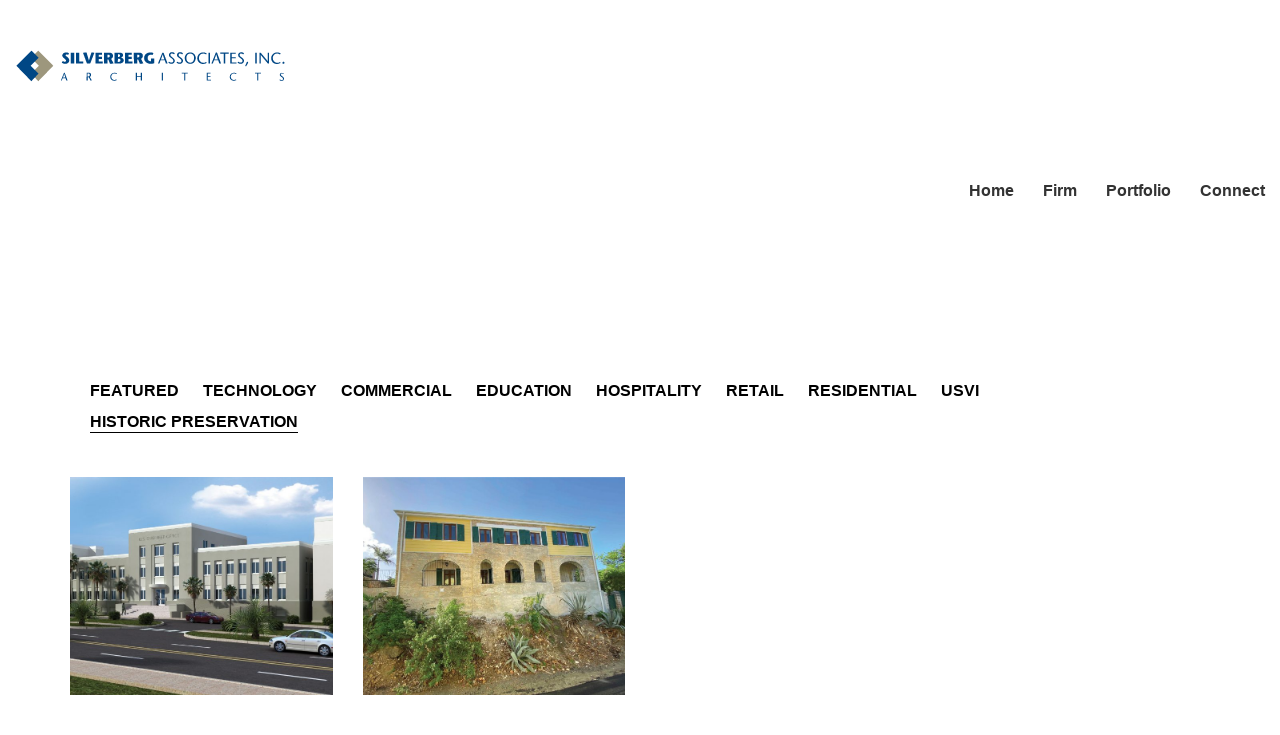

--- FILE ---
content_type: image/svg+xml
request_url: http://www.silverberg-arch.com/wp-content/uploads/2017/10/SilverbergLogo.svg
body_size: 2452
content:
<?xml version="1.0" encoding="utf-8"?>
<!-- Generator: Adobe Illustrator 21.1.0, SVG Export Plug-In . SVG Version: 6.00 Build 0)  -->
<svg version="1.1" id="Layer_1" xmlns="http://www.w3.org/2000/svg" xmlns:xlink="http://www.w3.org/1999/xlink" x="0px" y="0px"
	 viewBox="0 0 245.1 28" style="enable-background:new 0 0 245.1 28;" xml:space="preserve">
<style type="text/css">
	.st0{fill:#9D977D;}
	.st1{fill:#004785;}
</style>
<g>
	<title>Artboard 1</title>
	<polygon class="st0" points="20.3,0.5 33.5,13.8 20.4,27.3 14.2,20.7 20.9,13.7 14,6.8 	"/>
	<polygon class="st1" points="14.4,0.5 1.2,13.8 14.3,27.3 20.5,20.7 13.7,13.7 20.6,6.8 	"/>
	<path class="st1" d="M46.5,4.3c-0.4-0.2-0.9-0.4-1.4-0.4c-0.6,0-0.9,0.3-0.9,0.6c0,0.5,0.8,1,1.8,1.8c1.2,1.2,1.5,1.9,1.5,2.9
		c0,0.9-0.7,2.9-3.6,2.9c-1.1,0-2.1-0.3-3-0.9l0.9-1.6c0.5,0.4,1,0.6,1.7,0.7c0.6,0,1.2-0.3,1.2-1s-1-1.3-1.7-2
		c-1-0.9-1.6-1.4-1.6-2.6c0-1.5,1.6-2.6,3.4-2.6c0.9,0,1.7,0.2,2.5,0.7L46.5,4.3z"/>
	<path class="st1" d="M48.9,11.9V2.3h2.9v9.6C51.8,11.9,48.9,11.9,48.9,11.9z"/>
	<path class="st1" d="M53.4,2.3h2.9v7.8h3.5v1.8h-6.4V2.3z"/>
	<path class="st1" d="M63,11.9l-3.5-9.5l3.1-0.3c0.7,2.3,1.4,4.6,2.1,7.2l0,0c0.7-2.7,1.5-5,2.3-7.2l2.5,0.3l-3.7,9.5H63z"/>
	<path class="st1" d="M76.2,4.1h-2.9V6h2.9v1.8h-2.9v2.3h3.5v1.8h-6.4V2.3h5.8V4.1z"/>
	<path class="st1" d="M80.9,4.1h0.8C82.3,4,82.8,4.4,82.9,5c0,0.1,0,0.2,0,0.3c0,0.6-0.5,1.2-1.1,1.2l0,0H81L80.9,4.1L80.9,4.1z
		 M78,11.9h2.9V8.3h0.8l1.5,3.8l3.1-0.3l-2.1-4.1c1.1-0.5,1.7-1.6,1.6-2.8c0-1.6-1.2-2.6-3.5-2.6H78V11.9z"/>
	<path class="st1" d="M90.1,3.8h0.8c0.6,0,1.1,0.4,1.1,1v0.1c0,0.6-0.4,1.2-1.4,1.2h-0.5V3.8z M90.1,7.7h0.8c1,0,1.4,0.5,1.4,1.3
		c0,1-0.7,1.4-1.7,1.4H90L90.1,7.7z M91.1,11.9c2.7,0,4.1-1.2,4.1-2.9c-0.1-1.3-1.2-2.2-2.5-2.3l0,0c0.6-0.3,1.9-0.7,1.9-2.2
		s-1.3-2.2-3.2-2.2h-4.3v9.6C87.1,11.9,91.1,11.9,91.1,11.9z"/>
	<path class="st1" d="M102.2,4.1h-2.9V6h2.9v1.8h-2.9v2.3h3.5v1.8h-6.5V2.3h5.8L102.2,4.1z"/>
	<path class="st1" d="M106.9,4.1h0.8c0.6-0.1,1.1,0.3,1.2,0.9c0,0.1,0,0.2,0,0.3c0,0.6-0.5,1.2-1.1,1.2l0,0H107L106.9,4.1L106.9,4.1
		z M104.1,11.9h2.9V8.3h0.8l1.5,3.8l3.1-0.3l-2.1-4.1c1.1-0.5,1.7-1.6,1.6-2.8c0-1.6-1.2-2.6-3.5-2.6H104L104.1,11.9z"/>
	<path class="st1" d="M121.8,7.5v4.1c-1,0.3-2,0.5-3,0.5c-3.2,0-5.8-1.9-5.8-5.1c0-2.9,2.4-4.9,5.7-4.9c0.8,0,1.7,0.2,2.5,0.5
		l-0.7,1.7c-0.5-0.1-1.1-0.2-1.6-0.2c-1.5,0-2.8,1.1-2.8,2.6c0,0.1,0,0.2,0,0.3c-0.1,1.5,1,2.8,2.5,2.9c0.1,0,0.3,0,0.4-0.1V7.5
		H121.8z"/>
	<path class="st1" d="M127.8,8.2c0.6-1.4,1.1-2.9,1.5-4.4l0,0c0.5,1.7,1,3.1,1.4,4.4H127.8z M129,2.3l-3.9,9.6h1.3l1-2.9h3.7l1,2.9
		h1.5L130,2.3H129z"/>
	<path class="st1" d="M139.2,3.8c-0.5-0.4-1.1-0.6-1.7-0.7c-0.7-0.1-1.4,0.4-1.5,1.1c0,0.1,0,0.1,0,0.2c0,0.7,0.6,1.2,1.8,2.1
		s2.1,1.8,2.1,3.1c-0.1,1.5-1.5,2.6-3,2.5l0,0c-1,0-2-0.4-2.7-1.1l0.6-0.8c0.6,0.5,1.3,0.8,2.1,0.8c0.8,0.1,1.6-0.5,1.7-1.3
		c0-0.1,0-0.2,0-0.3c0-1.2-1.4-2-2.2-2.6s-1.7-1.2-1.7-2.6c0.1-1.4,1.4-2.4,2.8-2.3c0.9,0,1.8,0.3,2.4,1L139.2,3.8z"/>
	<path class="st1" d="M146.4,3.8c-0.5-0.4-1.1-0.6-1.7-0.7c-0.7-0.1-1.4,0.4-1.5,1.1c0,0.1,0,0.1,0,0.2c0,0.7,0.6,1.2,1.8,2.1
		s2.1,1.8,2.1,3.1c-0.1,1.5-1.5,2.6-3,2.5l0,0c-1,0-2-0.4-2.7-1.1l0.6-0.8c0.6,0.5,1.3,0.8,2.1,0.8c0.8,0.1,1.6-0.5,1.6-1.4
		c0-0.1,0-0.1,0-0.2c0-1.2-1.4-2-2.2-2.6s-1.7-1.2-1.7-2.6c0.1-1.4,1.4-2.4,2.8-2.3c0.9,0,1.8,0.3,2.4,1L146.4,3.8z"/>
	<path class="st1" d="M153.4,11.1c-2.5,0-3.4-2.3-3.4-4.2s1-3.8,3.4-3.8s3.4,2,3.4,3.8S155.8,11.1,153.4,11.1z M153.4,12.1
		c3,0,4.8-2.3,4.8-5.2c0-2.7-2.2-4.8-4.8-4.8c-2.7,0-4.8,2.2-4.8,4.8C148.5,9.8,150.4,12.1,153.4,12.1L153.4,12.1z"/>
	<path class="st1" d="M167.3,3.9c-0.7-0.5-1.6-0.8-2.5-0.8c-2-0.1-3.7,1.5-3.8,3.5c0,0.2,0,0.3,0,0.5c-0.1,2.1,1.5,3.9,3.6,4.1
		c0.1,0,0.2,0,0.3,0c0.9,0,1.7-0.2,2.4-0.7l0.5,0.8c-0.9,0.6-2,0.9-3,0.9c-2.6,0.2-5-1.7-5.2-4.4c0-0.2,0-0.4,0-0.7
		c0-2.8,2.3-5,5.1-5c0.1,0,0.1,0,0.2,0c1.1,0,2.1,0.3,3,1L167.3,3.9z"/>
	<path class="st1" d="M169.4,11.9V2.3h1.3v9.6C170.7,11.9,169.4,11.9,169.4,11.9z"/>
	<path class="st1" d="M174.6,8.2c0.6-1.4,1.1-2.9,1.5-4.4l0,0c0.5,1.7,1,3.1,1.4,4.4H174.6z M175.8,2.3l-3.9,9.6h1.3l1-2.9h3.7
		l1,2.9h1.5l-3.6-9.7L175.8,2.3z"/>
	<path class="st1" d="M182.7,11.9V3.2h-3.1v-1h7.5v1H184v8.7H182.7z"/>
	<path class="st1" d="M193.2,3.2h-3.4v3.1h3.4v1h-3.4v3.6h4v1h-5.3V2.3h4.8L193.2,3.2z"/>
	<path class="st1" d="M199.8,3.8c-0.5-0.4-1.1-0.6-1.7-0.7c-0.7-0.1-1.4,0.4-1.5,1.1c0,0.1,0,0.1,0,0.2c0,0.7,0.6,1.2,1.8,2.1
		s2.1,1.8,2.1,3.1c-0.1,1.5-1.5,2.6-3,2.5l0,0c-1,0-2-0.4-2.7-1.1l0.6-0.8c0.6,0.5,1.3,0.8,2.1,0.8c0.8,0.1,1.6-0.5,1.7-1.3
		c0-0.1,0-0.2,0-0.2c0-1.2-1.4-2-2.2-2.6s-1.7-1.2-1.7-2.6c0.1-1.4,1.4-2.4,2.8-2.3c0.9,0,1.8,0.3,2.4,1L199.8,3.8z"/>
	<path class="st1" d="M201.5,14l1-2.4c0.4-1,0.5-1.3,1-1.3c0.3,0,1,0.3,0.3,1.4l-1.5,2.6L201.5,14z"/>
	<path class="st1" d="M210.3,11.9V2.3h1.3v9.6C211.6,11.9,210.3,11.9,210.3,11.9z"/>
	<path class="st1" d="M222.4,11.9h-1c-2.1-2.5-5.7-6.8-6.3-7.7l0,0v7.7H214V2.3h1c2.1,2.5,5.7,6.7,6.3,7.7l0,0V2.3h1.1L222.4,11.9
		L222.4,11.9z"/>
	<path class="st1" d="M232,3.9c-0.7-0.5-1.6-0.8-2.5-0.8c-2-0.1-3.7,1.5-3.8,3.5c0,0.2,0,0.3,0,0.5c-0.1,2.1,1.5,3.9,3.6,4.1
		c0.1,0,0.2,0,0.3,0c0.9,0,1.7-0.2,2.4-0.7l0.5,0.8c-0.9,0.6-2,0.9-3,0.9c-2.6,0.2-5-1.7-5.2-4.4c0-0.2,0-0.4,0-0.7
		c0-2.8,2.3-5,5.1-5c0.1,0,0.1,0,0.2,0c1.1,0,2.1,0.3,3,1L232,3.9z"/>
	<path class="st1" d="M234.1,11.2c0,0.5,0.4,0.9,0.9,0.9s0.9-0.4,0.9-0.9s-0.4-0.9-0.9-0.9S234.1,10.7,234.1,11.2z"/>
	<path class="st1" d="M42,24c0.4-1,0.8-2,1.1-3.1l0,0c0.3,1.2,0.7,2.2,1,3.1H42z M42.9,19.9l-2.7,6.7H41l0.7-2h2.5l0.7,2H46
		l-2.5-6.7C43.5,19.9,42.9,19.9,42.9,19.9z"/>
	<path class="st1" d="M63.5,20.6h0.8c0.6-0.1,1.1,0.4,1.1,0.9c0,0.1,0,0.1,0,0.2c0.1,0.7-0.4,1.4-1.2,1.5c-0.1,0-0.2,0-0.3,0h-0.5
		L63.5,20.6z M62.6,26.7h1v-2.8h1l1.6,2.9l1-0.3l-1.7-2.9c0.7-0.4,1.2-1.1,1.1-2c0-1-0.8-1.7-1.7-1.7c-0.1,0-0.1,0-0.2,0h-1.9
		L62.6,26.7z"/>
	<path class="st1" d="M88.8,21.1c-0.6-0.4-1.2-0.6-1.8-0.6c-1.4-0.1-2.6,1.1-2.7,2.5c0,0.1,0,0.2,0,0.3c-0.1,1.5,1,2.8,2.5,2.9
		c0.1,0,0.1,0,0.2,0c0.6,0,1.2-0.2,1.7-0.5l0.4,0.6c-0.6,0.4-1.4,0.6-2.1,0.6c-1.9,0.1-3.5-1.2-3.6-3.1c0-0.1,0-0.3,0-0.4
		c0-2,1.6-3.5,3.6-3.5c0.1,0,0.1,0,0.2,0c0.8,0,1.5,0.2,2.1,0.7L88.8,21.1z"/>
	<path class="st1" d="M111.1,26.7h-1v-3.4h-3.3v3.4h-1V20h1v2.7h3.3v-2.8h1V26.7z"/>
	<path class="st1" d="M128.5,26.7V20h1v6.7H128.5z"/>
	<path class="st1" d="M148.1,26.7v-6.1H146v-0.7h5.3v0.7h-2.2v6.1H148.1z"/>
	<path class="st1" d="M171.2,20.6h-2.4v2.2h2.3v0.7h-2.3V26h2.8v0.7h-3.8V20h3.3L171.2,20.6z"/>
	<path class="st1" d="M193.4,21.1c-0.5-0.4-1.1-0.6-1.8-0.6c-1.4-0.1-2.6,1.1-2.7,2.5c0,0.1,0,0.2,0,0.3c-0.1,1.5,1,2.8,2.5,2.9
		c0.1,0,0.1,0,0.2,0c0.6,0,1.2-0.2,1.7-0.5l0.4,0.6c-0.6,0.4-1.4,0.6-2.1,0.6c-1.9,0.1-3.5-1.2-3.6-3.1c0-0.1,0-0.3,0-0.4
		c0-2,1.6-3.5,3.6-3.5c0.1,0,0.1,0,0.2,0c0.8,0,1.5,0.2,2.1,0.7L193.4,21.1z"/>
	<path class="st1" d="M212.1,26.7v-6.1H210v-0.7h5.3v0.7H213v6.1H212.1z"/>
	<path class="st1" d="M234.9,21c-0.3-0.3-0.7-0.4-1.2-0.5s-1,0.3-1,0.9v0.1c0,0.5,0.4,0.8,1.3,1.5c0.9,0.6,1.5,1.3,1.5,2.2
		c-0.1,1.1-1,1.8-2.1,1.8l0,0c-0.7,0-1.4-0.2-1.9-0.7l0.4-0.6c0.4,0.4,0.9,0.6,1.5,0.6c0.6,0.1,1.1-0.3,1.2-0.9c0-0.1,0-0.1,0-0.2
		c0-0.9-1-1.4-1.6-1.8c-0.5-0.4-1.2-0.9-1.2-1.8c0.1-1,0.9-1.7,1.9-1.6c0.6,0,1.2,0.2,1.7,0.7L234.9,21z"/>
</g>
</svg>


--- FILE ---
content_type: image/svg+xml
request_url: http://www.silverberg-arch.com/wp-content/uploads/2017/10/SilverbergLogoUSVI2.svg
body_size: 2614
content:
<?xml version="1.0" encoding="utf-8"?>
<!-- Generator: Adobe Illustrator 21.1.0, SVG Export Plug-In . SVG Version: 6.00 Build 0)  -->
<svg version="1.1" id="Layer_1" xmlns="http://www.w3.org/2000/svg" xmlns:xlink="http://www.w3.org/1999/xlink" x="0px" y="0px"
	 viewBox="0 0 245.1 28" style="enable-background:new 0 0 245.1 28;" xml:space="preserve">
<style type="text/css">
	.st0{fill:#9D977D;}
	.st1{fill:#004785;}
	.st2{fill:#FFFFFF;}
</style>
<g>
	<title>Artboard 1</title>
	<polygon class="st0" points="20.3,0.5 33.5,13.8 20.4,27.3 14.2,20.7 20.9,13.7 14,6.8 	"/>
	<polygon class="st1" points="14.4,0.5 1.2,13.8 14.3,27.3 20.5,20.7 13.7,13.7 20.6,6.8 	"/>
	<path class="st2" d="M46.5,4.3c-0.4-0.2-0.9-0.4-1.4-0.4c-0.6,0-0.9,0.3-0.9,0.6c0,0.5,0.8,1,1.8,1.8c1.2,1.2,1.5,1.9,1.5,2.9
		c0,0.9-0.7,2.9-3.6,2.9c-1.1,0-2.1-0.3-3-0.9l0.9-1.6c0.5,0.4,1,0.6,1.7,0.7c0.6,0,1.2-0.3,1.2-1s-1-1.3-1.7-2
		c-1-0.9-1.6-1.4-1.6-2.6c0-1.5,1.6-2.6,3.4-2.6c0.9,0,1.7,0.2,2.5,0.7L46.5,4.3z"/>
	<path class="st2" d="M48.9,11.9V2.3h2.9v9.6C51.8,11.9,48.9,11.9,48.9,11.9z"/>
	<path class="st2" d="M53.4,2.3h2.9v7.8h3.5v1.8h-6.4V2.3z"/>
	<path class="st2" d="M63,11.9l-3.5-9.5l3.1-0.3c0.7,2.3,1.4,4.6,2.1,7.2l0,0c0.7-2.7,1.5-5,2.3-7.2l2.5,0.3l-3.7,9.5H63z"/>
	<path class="st2" d="M76.2,4.1h-2.9V6h2.9v1.8h-2.9v2.3h3.5v1.8h-6.4V2.3h5.8V4.1z"/>
	<path class="st2" d="M80.9,4.1h0.8C82.3,4,82.8,4.4,82.9,5c0,0.1,0,0.2,0,0.3c0,0.6-0.5,1.2-1.1,1.2l0,0H81L80.9,4.1L80.9,4.1z
		 M78,11.9h2.9V8.3h0.8l1.5,3.8l3.1-0.3l-2.1-4.1c1.1-0.5,1.7-1.6,1.6-2.8c0-1.6-1.2-2.6-3.5-2.6H78V11.9z"/>
	<path class="st2" d="M90.1,3.8h0.8c0.6,0,1.1,0.4,1.1,1v0.1c0,0.6-0.4,1.2-1.4,1.2h-0.5V3.8z M90.1,7.7h0.8c1,0,1.4,0.5,1.4,1.3
		c0,1-0.7,1.4-1.7,1.4H90L90.1,7.7z M91.1,11.9c2.7,0,4.1-1.2,4.1-2.9c-0.1-1.3-1.2-2.2-2.5-2.3l0,0c0.6-0.3,1.9-0.7,1.9-2.2
		s-1.3-2.2-3.2-2.2h-4.3v9.6C87.1,11.9,91.1,11.9,91.1,11.9z"/>
	<path class="st2" d="M102.2,4.1h-2.9V6h2.9v1.8h-2.9v2.3h3.5v1.8h-6.5V2.3h5.8L102.2,4.1z"/>
	<path class="st2" d="M106.9,4.1h0.8c0.6-0.1,1.1,0.3,1.2,0.9c0,0.1,0,0.2,0,0.3c0,0.6-0.5,1.2-1.1,1.2l0,0H107L106.9,4.1L106.9,4.1
		z M104.1,11.9h2.9V8.3h0.8l1.5,3.8l3.1-0.3l-2.1-4.1c1.1-0.5,1.7-1.6,1.6-2.8c0-1.6-1.2-2.6-3.5-2.6H104L104.1,11.9z"/>
	<path class="st2" d="M121.8,7.5v4.1c-1,0.3-2,0.5-3,0.5c-3.2,0-5.8-1.9-5.8-5.1c0-2.9,2.4-4.9,5.7-4.9c0.8,0,1.7,0.2,2.5,0.5
		l-0.7,1.7c-0.5-0.1-1.1-0.2-1.6-0.2c-1.5,0-2.8,1.1-2.8,2.6c0,0.1,0,0.2,0,0.3c-0.1,1.5,1,2.8,2.5,2.9c0.1,0,0.3,0,0.4-0.1V7.5
		H121.8z"/>
	<path class="st2" d="M42,24c0.4-1,0.8-2,1.1-3.1l0,0c0.3,1.2,0.7,2.2,1,3.1H42z M42.9,19.9l-2.7,6.7H41l0.7-2h2.5l0.7,2H46
		l-2.5-6.7C43.5,19.9,42.9,19.9,42.9,19.9z"/>
	<path class="st2" d="M63.5,20.6h0.8c0.6-0.1,1.1,0.4,1.1,0.9c0,0.1,0,0.1,0,0.2c0.1,0.7-0.4,1.4-1.2,1.5c-0.1,0-0.2,0-0.3,0h-0.5
		L63.5,20.6z M62.6,26.7h1v-2.8h1l1.6,2.9l1-0.3l-1.7-2.9c0.7-0.4,1.2-1.1,1.1-2c0-1-0.8-1.7-1.7-1.7c-0.1,0-0.1,0-0.2,0h-1.9
		L62.6,26.7z"/>
	<path class="st2" d="M88.8,21.1c-0.6-0.4-1.2-0.6-1.8-0.6c-1.4-0.1-2.6,1.1-2.7,2.5c0,0.1,0,0.2,0,0.3c-0.1,1.5,1,2.8,2.5,2.9
		c0.1,0,0.1,0,0.2,0c0.6,0,1.2-0.2,1.7-0.5l0.4,0.6c-0.6,0.4-1.4,0.6-2.1,0.6c-1.9,0.1-3.5-1.2-3.6-3.1c0-0.1,0-0.3,0-0.4
		c0-2,1.6-3.5,3.6-3.5c0.1,0,0.1,0,0.2,0c0.8,0,1.5,0.2,2.1,0.7L88.8,21.1z"/>
	<path class="st2" d="M111.1,26.7h-1v-3.4h-3.3v3.4h-1V20h1v2.7h3.3v-2.8h1V26.7z"/>
	<path class="st2" d="M128.5,26.7V20h1v6.7H128.5z"/>
	<path class="st2" d="M148.1,26.7v-6.1H146v-0.7h5.3v0.7h-2.2v6.1H148.1z"/>
	<path class="st2" d="M171.2,20.6h-2.4v2.2h2.3v0.7h-2.3V26h2.8v0.7h-3.8V20h3.3L171.2,20.6z"/>
	<path class="st2" d="M193.4,21.1c-0.5-0.4-1.1-0.6-1.8-0.6c-1.4-0.1-2.6,1.1-2.7,2.5c0,0.1,0,0.2,0,0.3c-0.1,1.5,1,2.8,2.5,2.9
		c0.1,0,0.1,0,0.2,0c0.6,0,1.2-0.2,1.7-0.5l0.4,0.6c-0.6,0.4-1.4,0.6-2.1,0.6c-1.9,0.1-3.5-1.2-3.6-3.1c0-0.1,0-0.3,0-0.4
		c0-2,1.6-3.5,3.6-3.5c0.1,0,0.1,0,0.2,0c0.8,0,1.5,0.2,2.1,0.7L193.4,21.1z"/>
	<path class="st2" d="M212.1,26.7v-6.1H210v-0.7h5.3v0.7H213v6.1H212.1z"/>
	<path class="st2" d="M234.9,21c-0.3-0.3-0.7-0.4-1.2-0.5s-1,0.3-1,0.9v0.1c0,0.5,0.4,0.8,1.3,1.5c0.9,0.6,1.5,1.3,1.5,2.2
		c-0.1,1.1-1,1.8-2.1,1.8l0,0c-0.7,0-1.4-0.2-1.9-0.7l0.4-0.6c0.4,0.4,0.9,0.6,1.5,0.6c0.6,0.1,1.1-0.3,1.2-0.9c0-0.1,0-0.1,0-0.2
		c0-0.9-1-1.4-1.6-1.8c-0.5-0.4-1.2-0.9-1.2-1.8c0.1-1,0.9-1.7,1.9-1.6c0.6,0,1.2,0.2,1.7,0.7L234.9,21z"/>
	<g>
		<path class="st2" d="M127.8,8.7l-1,3.2h-1.3l3.4-10.2h1.5l3.4,10.2h-1.4l-1.1-3.2H127.8z M131.1,7.7l-1-2.9
			c-0.2-0.7-0.4-1.3-0.5-1.9l0,0c-0.1,0.6-0.3,1.2-0.5,1.8l-1,2.9L131.1,7.7L131.1,7.7z"/>
		<path class="st2" d="M135.1,10.3c0.6,0.4,1.4,0.7,2.3,0.7c1.3,0,2.1-0.7,2.1-1.7c0-0.9-0.5-1.5-1.9-2C136,6.7,135,5.8,135,4.4
			c0-1.6,1.3-2.8,3.2-2.8c1,0,1.8,0.2,2.2,0.5l-0.4,1c-0.3-0.2-1-0.5-1.9-0.5c-1.4,0-1.9,0.8-1.9,1.5c0,0.9,0.6,1.4,2,2
			c1.7,0.7,2.5,1.5,2.5,3c0,1.6-1.1,2.9-3.5,2.9c-1,0-2-0.3-2.5-0.7L135.1,10.3z"/>
		<path class="st2" d="M142.3,10.3c0.6,0.4,1.4,0.7,2.3,0.7c1.3,0,2.1-0.7,2.1-1.7c0-0.9-0.5-1.5-1.9-2c-1.6-0.6-2.6-1.5-2.6-2.9
			c0-1.6,1.3-2.8,3.2-2.8c1,0,1.8,0.2,2.2,0.5l-0.4,1.1c-0.3-0.2-1-0.5-1.9-0.5c-1.4,0-1.9,0.8-1.9,1.5c0,0.9,0.6,1.4,2,2
			c1.7,0.7,2.5,1.5,2.5,3c0,1.6-1.1,2.9-3.5,2.9c-1,0-2-0.3-2.5-0.7L142.3,10.3z"/>
		<path class="st2" d="M158.2,6.7c0,3.5-2.1,5.3-4.6,5.3c-2.6,0-4.5-2.1-4.5-5.2c0-3.2,1.9-5.3,4.6-5.3
			C156.4,1.6,158.2,3.7,158.2,6.7z M150.5,6.9c0,2.2,1.1,4.1,3.2,4.1c2,0,3.2-1.9,3.2-4.2c0-2-1-4.1-3.2-4.1
			C151.5,2.6,150.5,4.7,150.5,6.9z"/>
		<path class="st2" d="M166.8,11.6c-0.5,0.2-1.4,0.5-2.6,0.5c-2.8,0-4.9-1.8-4.9-5.2c0-3.2,2.1-5.3,5.2-5.3c1.2,0,2,0.3,2.4,0.5
			l-0.3,1.1c-0.5-0.2-1.2-0.4-2-0.4c-2.3,0-3.9,1.5-3.9,4.2c0,2.5,1.4,4.1,3.8,4.1c0.8,0,1.6-0.2,2.1-0.4L166.8,11.6z"/>
		<path class="st2" d="M169.7,1.7v10.2h-1.3V1.7H169.7z"/>
		<path class="st2" d="M173.5,8.7l-1,3.2h-1.3l3.4-10.2h1.5l3.4,10.2h-1.4L177,8.7H173.5z M176.8,7.7l-1-2.9
			c-0.2-0.7-0.4-1.3-0.5-1.9l0,0c-0.1,0.6-0.3,1.2-0.5,1.8l-1,2.9L176.8,7.7L176.8,7.7z"/>
		<path class="st2" d="M181.7,2.9h-3V1.7h7.3v1.1h-3v9h-1.3V2.9z"/>
		<path class="st2" d="M192.2,7.1h-3.8v3.7h4.3v1.1h-5.6V1.7h5.4v1.1h-4.1V6h3.8L192.2,7.1L192.2,7.1z"/>
		<path class="st2" d="M194.2,10.3c0.6,0.4,1.4,0.7,2.3,0.7c1.3,0,2.1-0.7,2.1-1.7c0-0.9-0.5-1.5-1.9-2c-1.7-0.7-2.7-1.5-2.7-3
			c0-1.6,1.3-2.8,3.2-2.8c1,0,1.8,0.2,2.2,0.5L199,3.1c-0.3-0.2-1-0.5-1.9-0.5c-1.4,0-1.9,0.8-1.9,1.5c0,0.9,0.6,1.4,2,2
			c1.7,0.7,2.5,1.5,2.5,3c0,1.6-1.1,2.9-3.5,2.9c-1,0-2-0.3-2.5-0.7L194.2,10.3z"/>
		<path class="st2" d="M206.3,11.9L203,1.7h1.4l1.5,5c0.4,1.4,0.8,2.6,1.1,3.8l0,0c0.3-1.2,0.7-2.5,1.1-3.8l1.7-5h1.4l-3.5,10.2
			H206.3z"/>
		<path class="st2" d="M213.7,1.7v10.2h-1.3V1.7H213.7z"/>
		<path class="st2" d="M215,13.8c0.3-0.9,0.7-2.5,0.9-3.6l1.4-0.2c-0.4,1.3-1,3-1.4,3.7L215,13.8z"/>
		<path class="st2" d="M222.1,1.9c0.6-0.1,1.4-0.2,2.5-0.2c1.3,0,2.2,0.3,2.8,0.8c0.5,0.5,0.9,1.2,0.9,2.1s-0.3,1.6-0.8,2.2
			c-0.7,0.7-1.8,1.1-3,1.1c-0.4,0-0.7,0-1-0.1v4.1h-1.3L222.1,1.9L222.1,1.9z M223.3,6.8c0.3,0.1,0.6,0.1,1.1,0.1
			c1.5,0,2.5-0.8,2.5-2.2s-0.9-2-2.3-2c-0.6,0-1,0-1.2,0.1v4H223.3z"/>
		<path class="st2" d="M227.5,11.1c0-0.5,0.4-0.9,0.9-0.9s0.9,0.4,0.9,0.9s-0.4,0.9-0.9,0.9C227.8,12.1,227.5,11.7,227.5,11.1z"/>
		<path class="st2" d="M237.8,11.6c-0.5,0.2-1.4,0.5-2.6,0.5c-2.8,0-4.9-1.8-4.9-5.2c0-3.2,2.1-5.3,5.2-5.3c1.2,0,2,0.3,2.4,0.5
			l-0.3,1.1c-0.5-0.2-1.2-0.4-2-0.4c-2.3,0-3.9,1.5-3.9,4.2c0,2.5,1.4,4.1,3.8,4.1c0.8,0,1.6-0.2,2.1-0.4L237.8,11.6z"/>
		<path class="st2" d="M239.1,11.1c0-0.5,0.4-0.9,0.9-0.9s0.9,0.4,0.9,0.9S240.5,12,240,12C239.4,12.1,239.1,11.7,239.1,11.1z"/>
	</g>
</g>
</svg>


--- FILE ---
content_type: image/svg+xml
request_url: http://www.silverberg-arch.com/wp-content/uploads/2017/10/SilverbergLogo2.svg
body_size: 2461
content:
<?xml version="1.0" encoding="utf-8"?>
<!-- Generator: Adobe Illustrator 21.1.0, SVG Export Plug-In . SVG Version: 6.00 Build 0)  -->
<svg version="1.1" id="Layer_1" xmlns="http://www.w3.org/2000/svg" xmlns:xlink="http://www.w3.org/1999/xlink" x="0px" y="0px"
	 viewBox="0 0 245.1 28" style="enable-background:new 0 0 245.1 28;" xml:space="preserve">
<style type="text/css">
	.st0{fill:#9D977D;}
	.st1{fill:#004785;}
	.st2{fill:#FFFFFF;}
</style>
<g>
	<title>Artboard 1</title>
	<polygon class="st0" points="20.3,0.5 33.5,13.8 20.4,27.3 14.2,20.7 20.9,13.7 14,6.8 	"/>
	<polygon class="st1" points="14.4,0.5 1.2,13.8 14.3,27.3 20.5,20.7 13.7,13.7 20.6,6.8 	"/>
	<path class="st2" d="M46.5,4.3c-0.4-0.2-0.9-0.4-1.4-0.4c-0.6,0-0.9,0.3-0.9,0.6c0,0.5,0.8,1,1.8,1.8c1.2,1.2,1.5,1.9,1.5,2.9
		c0,0.9-0.7,2.9-3.6,2.9c-1.1,0-2.1-0.3-3-0.9l0.9-1.6c0.5,0.4,1,0.6,1.7,0.7c0.6,0,1.2-0.3,1.2-1s-1-1.3-1.7-2
		c-1-0.9-1.6-1.4-1.6-2.6c0-1.5,1.6-2.6,3.4-2.6c0.9,0,1.7,0.2,2.5,0.7L46.5,4.3z"/>
	<path class="st2" d="M48.9,11.9V2.3h2.9v9.6C51.8,11.9,48.9,11.9,48.9,11.9z"/>
	<path class="st2" d="M53.4,2.3h2.9v7.8h3.5v1.8h-6.4V2.3z"/>
	<path class="st2" d="M63,11.9l-3.5-9.5l3.1-0.3c0.7,2.3,1.4,4.6,2.1,7.2l0,0c0.7-2.7,1.5-5,2.3-7.2l2.5,0.3l-3.7,9.5H63z"/>
	<path class="st2" d="M76.2,4.1h-2.9V6h2.9v1.8h-2.9v2.3h3.5v1.8h-6.4V2.3h5.8V4.1z"/>
	<path class="st2" d="M80.9,4.1h0.8C82.3,4,82.8,4.4,82.9,5c0,0.1,0,0.2,0,0.3c0,0.6-0.5,1.2-1.1,1.2l0,0H81L80.9,4.1L80.9,4.1z
		 M78,11.9h2.9V8.3h0.8l1.5,3.8l3.1-0.3l-2.1-4.1c1.1-0.5,1.7-1.6,1.6-2.8c0-1.6-1.2-2.6-3.5-2.6H78V11.9z"/>
	<path class="st2" d="M90.1,3.8h0.8c0.6,0,1.1,0.4,1.1,1v0.1c0,0.6-0.4,1.2-1.4,1.2h-0.5V3.8z M90.1,7.7h0.8c1,0,1.4,0.5,1.4,1.3
		c0,1-0.7,1.4-1.7,1.4H90L90.1,7.7z M91.1,11.9c2.7,0,4.1-1.2,4.1-2.9c-0.1-1.3-1.2-2.2-2.5-2.3l0,0c0.6-0.3,1.9-0.7,1.9-2.2
		s-1.3-2.2-3.2-2.2h-4.3v9.6C87.1,11.9,91.1,11.9,91.1,11.9z"/>
	<path class="st2" d="M102.2,4.1h-2.9V6h2.9v1.8h-2.9v2.3h3.5v1.8h-6.5V2.3h5.8L102.2,4.1z"/>
	<path class="st2" d="M106.9,4.1h0.8c0.6-0.1,1.1,0.3,1.2,0.9c0,0.1,0,0.2,0,0.3c0,0.6-0.5,1.2-1.1,1.2l0,0H107L106.9,4.1L106.9,4.1
		z M104.1,11.9h2.9V8.3h0.8l1.5,3.8l3.1-0.3l-2.1-4.1c1.1-0.5,1.7-1.6,1.6-2.8c0-1.6-1.2-2.6-3.5-2.6H104L104.1,11.9z"/>
	<path class="st2" d="M121.8,7.5v4.1c-1,0.3-2,0.5-3,0.5c-3.2,0-5.8-1.9-5.8-5.1c0-2.9,2.4-4.9,5.7-4.9c0.8,0,1.7,0.2,2.5,0.5
		l-0.7,1.7c-0.5-0.1-1.1-0.2-1.6-0.2c-1.5,0-2.8,1.1-2.8,2.6c0,0.1,0,0.2,0,0.3c-0.1,1.5,1,2.8,2.5,2.9c0.1,0,0.3,0,0.4-0.1V7.5
		H121.8z"/>
	<path class="st2" d="M127.8,8.2c0.6-1.4,1.1-2.9,1.5-4.4l0,0c0.5,1.7,1,3.1,1.4,4.4H127.8z M129,2.3l-3.9,9.6h1.3l1-2.9h3.7l1,2.9
		h1.5L130,2.3H129z"/>
	<path class="st2" d="M139.2,3.8c-0.5-0.4-1.1-0.6-1.7-0.7c-0.7-0.1-1.4,0.4-1.5,1.1c0,0.1,0,0.1,0,0.2c0,0.7,0.6,1.2,1.8,2.1
		s2.1,1.8,2.1,3.1c-0.1,1.5-1.5,2.6-3,2.5l0,0c-1,0-2-0.4-2.7-1.1l0.6-0.8c0.6,0.5,1.3,0.8,2.1,0.8c0.8,0.1,1.6-0.5,1.7-1.3
		c0-0.1,0-0.2,0-0.3c0-1.2-1.4-2-2.2-2.6s-1.7-1.2-1.7-2.6c0.1-1.4,1.4-2.4,2.8-2.3c0.9,0,1.8,0.3,2.4,1L139.2,3.8z"/>
	<path class="st2" d="M146.4,3.8c-0.5-0.4-1.1-0.6-1.7-0.7c-0.7-0.1-1.4,0.4-1.5,1.1c0,0.1,0,0.1,0,0.2c0,0.7,0.6,1.2,1.8,2.1
		s2.1,1.8,2.1,3.1c-0.1,1.5-1.5,2.6-3,2.5l0,0c-1,0-2-0.4-2.7-1.1l0.6-0.8c0.6,0.5,1.3,0.8,2.1,0.8c0.8,0.1,1.6-0.5,1.6-1.4
		c0-0.1,0-0.1,0-0.2c0-1.2-1.4-2-2.2-2.6s-1.7-1.2-1.7-2.6c0.1-1.4,1.4-2.4,2.8-2.3c0.9,0,1.8,0.3,2.4,1L146.4,3.8z"/>
	<path class="st2" d="M153.4,11.1c-2.5,0-3.4-2.3-3.4-4.2s1-3.8,3.4-3.8s3.4,2,3.4,3.8S155.8,11.1,153.4,11.1z M153.4,12.1
		c3,0,4.8-2.3,4.8-5.2c0-2.7-2.2-4.8-4.8-4.8c-2.7,0-4.8,2.2-4.8,4.8C148.5,9.8,150.4,12.1,153.4,12.1L153.4,12.1z"/>
	<path class="st2" d="M167.3,3.9c-0.7-0.5-1.6-0.8-2.5-0.8c-2-0.1-3.7,1.5-3.8,3.5c0,0.2,0,0.3,0,0.5c-0.1,2.1,1.5,3.9,3.6,4.1
		c0.1,0,0.2,0,0.3,0c0.9,0,1.7-0.2,2.4-0.7l0.5,0.8c-0.9,0.6-2,0.9-3,0.9c-2.6,0.2-5-1.7-5.2-4.4c0-0.2,0-0.4,0-0.7
		c0-2.8,2.3-5,5.1-5c0.1,0,0.1,0,0.2,0c1.1,0,2.1,0.3,3,1L167.3,3.9z"/>
	<path class="st2" d="M169.4,11.9V2.3h1.3v9.6C170.7,11.9,169.4,11.9,169.4,11.9z"/>
	<path class="st2" d="M174.6,8.2c0.6-1.4,1.1-2.9,1.5-4.4l0,0c0.5,1.7,1,3.1,1.4,4.4H174.6z M175.8,2.3l-3.9,9.6h1.3l1-2.9h3.7
		l1,2.9h1.5l-3.6-9.7L175.8,2.3z"/>
	<path class="st2" d="M182.7,11.9V3.2h-3.1v-1h7.5v1H184v8.7H182.7z"/>
	<path class="st2" d="M193.2,3.2h-3.4v3.1h3.4v1h-3.4v3.6h4v1h-5.3V2.3h4.8L193.2,3.2z"/>
	<path class="st2" d="M199.8,3.8c-0.5-0.4-1.1-0.6-1.7-0.7c-0.7-0.1-1.4,0.4-1.5,1.1c0,0.1,0,0.1,0,0.2c0,0.7,0.6,1.2,1.8,2.1
		s2.1,1.8,2.1,3.1c-0.1,1.5-1.5,2.6-3,2.5l0,0c-1,0-2-0.4-2.7-1.1l0.6-0.8c0.6,0.5,1.3,0.8,2.1,0.8c0.8,0.1,1.6-0.5,1.7-1.3
		c0-0.1,0-0.2,0-0.2c0-1.2-1.4-2-2.2-2.6s-1.7-1.2-1.7-2.6c0.1-1.4,1.4-2.4,2.8-2.3c0.9,0,1.8,0.3,2.4,1L199.8,3.8z"/>
	<path class="st2" d="M201.5,14l1-2.4c0.4-1,0.5-1.3,1-1.3c0.3,0,1,0.3,0.3,1.4l-1.5,2.6L201.5,14z"/>
	<path class="st2" d="M210.3,11.9V2.3h1.3v9.6C211.6,11.9,210.3,11.9,210.3,11.9z"/>
	<path class="st2" d="M222.4,11.9h-1c-2.1-2.5-5.7-6.8-6.3-7.7l0,0v7.7H214V2.3h1c2.1,2.5,5.7,6.7,6.3,7.7l0,0V2.3h1.1L222.4,11.9
		L222.4,11.9z"/>
	<path class="st2" d="M232,3.9c-0.7-0.5-1.6-0.8-2.5-0.8c-2-0.1-3.7,1.5-3.8,3.5c0,0.2,0,0.3,0,0.5c-0.1,2.1,1.5,3.9,3.6,4.1
		c0.1,0,0.2,0,0.3,0c0.9,0,1.7-0.2,2.4-0.7l0.5,0.8c-0.9,0.6-2,0.9-3,0.9c-2.6,0.2-5-1.7-5.2-4.4c0-0.2,0-0.4,0-0.7
		c0-2.8,2.3-5,5.1-5c0.1,0,0.1,0,0.2,0c1.1,0,2.1,0.3,3,1L232,3.9z"/>
	<path class="st2" d="M234.1,11.2c0,0.5,0.4,0.9,0.9,0.9s0.9-0.4,0.9-0.9s-0.4-0.9-0.9-0.9S234.1,10.7,234.1,11.2z"/>
	<path class="st2" d="M42,24c0.4-1,0.8-2,1.1-3.1l0,0c0.3,1.2,0.7,2.2,1,3.1H42z M42.9,19.9l-2.7,6.7H41l0.7-2h2.5l0.7,2H46
		l-2.5-6.7C43.5,19.9,42.9,19.9,42.9,19.9z"/>
	<path class="st2" d="M63.5,20.6h0.8c0.6-0.1,1.1,0.4,1.1,0.9c0,0.1,0,0.1,0,0.2c0.1,0.7-0.4,1.4-1.2,1.5c-0.1,0-0.2,0-0.3,0h-0.5
		L63.5,20.6z M62.6,26.7h1v-2.8h1l1.6,2.9l1-0.3l-1.7-2.9c0.7-0.4,1.2-1.1,1.1-2c0-1-0.8-1.7-1.7-1.7c-0.1,0-0.1,0-0.2,0h-1.9
		L62.6,26.7z"/>
	<path class="st2" d="M88.8,21.1c-0.6-0.4-1.2-0.6-1.8-0.6c-1.4-0.1-2.6,1.1-2.7,2.5c0,0.1,0,0.2,0,0.3c-0.1,1.5,1,2.8,2.5,2.9
		c0.1,0,0.1,0,0.2,0c0.6,0,1.2-0.2,1.7-0.5l0.4,0.6c-0.6,0.4-1.4,0.6-2.1,0.6c-1.9,0.1-3.5-1.2-3.6-3.1c0-0.1,0-0.3,0-0.4
		c0-2,1.6-3.5,3.6-3.5c0.1,0,0.1,0,0.2,0c0.8,0,1.5,0.2,2.1,0.7L88.8,21.1z"/>
	<path class="st2" d="M111.1,26.7h-1v-3.4h-3.3v3.4h-1V20h1v2.7h3.3v-2.8h1V26.7z"/>
	<path class="st2" d="M128.5,26.7V20h1v6.7H128.5z"/>
	<path class="st2" d="M148.1,26.7v-6.1H146v-0.7h5.3v0.7h-2.2v6.1H148.1z"/>
	<path class="st2" d="M171.2,20.6h-2.4v2.2h2.3v0.7h-2.3V26h2.8v0.7h-3.8V20h3.3L171.2,20.6z"/>
	<path class="st2" d="M193.4,21.1c-0.5-0.4-1.1-0.6-1.8-0.6c-1.4-0.1-2.6,1.1-2.7,2.5c0,0.1,0,0.2,0,0.3c-0.1,1.5,1,2.8,2.5,2.9
		c0.1,0,0.1,0,0.2,0c0.6,0,1.2-0.2,1.7-0.5l0.4,0.6c-0.6,0.4-1.4,0.6-2.1,0.6c-1.9,0.1-3.5-1.2-3.6-3.1c0-0.1,0-0.3,0-0.4
		c0-2,1.6-3.5,3.6-3.5c0.1,0,0.1,0,0.2,0c0.8,0,1.5,0.2,2.1,0.7L193.4,21.1z"/>
	<path class="st2" d="M212.1,26.7v-6.1H210v-0.7h5.3v0.7H213v6.1H212.1z"/>
	<path class="st2" d="M234.9,21c-0.3-0.3-0.7-0.4-1.2-0.5s-1,0.3-1,0.9v0.1c0,0.5,0.4,0.8,1.3,1.5c0.9,0.6,1.5,1.3,1.5,2.2
		c-0.1,1.1-1,1.8-2.1,1.8l0,0c-0.7,0-1.4-0.2-1.9-0.7l0.4-0.6c0.4,0.4,0.9,0.6,1.5,0.6c0.6,0.1,1.1-0.3,1.2-0.9c0-0.1,0-0.1,0-0.2
		c0-0.9-1-1.4-1.6-1.8c-0.5-0.4-1.2-0.9-1.2-1.8c0.1-1,0.9-1.7,1.9-1.6c0.6,0,1.2,0.2,1.7,0.7L234.9,21z"/>
</g>
</svg>
